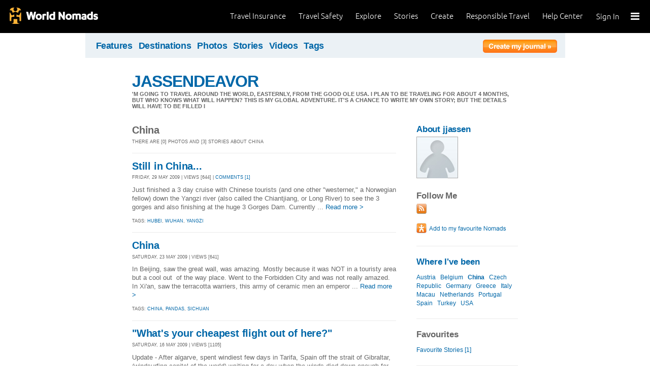

--- FILE ---
content_type: text/html; charset=utf-8
request_url: https://journals.worldnomads.com/jjassen/country/45/China
body_size: 10754
content:

<!DOCTYPE html PUBLIC "-//W3C//DTD XHTML 1.0 Strict//EN" "http://www.w3.org/TR/xhtml1/DTD/xhtml1-strict.dtd">
<html xmlns="http://www.w3.org/1999/xhtml" xml:lang="en" lang="en">
<head profile="http://gmpg.org/xfn/1">
	<title>Stories & Photos from China - WorldNomads.com</title>
	<meta http-equiv="Content-Type" content="text/html; charset=utf-8" />
	
				<meta name="description" content=" Stories & Photos from China - WorldNomads.com - WorldNomads.com - Buy travel insurance online & make your travel insurance claims online. Share your experiences, photos and connect with other travellers. Free travel blogs, travel safety advice and language guides to keep you travelling safely." />
			 
			<meta name="keywords" content="blog, blogs, journal, journals, travel stories, travel photos, adventures, backpacking, travel safety, language guides, travel insurance, cheap travel insurance, annual travel insurance, ski insurance, ski, skiing, scuba diving, scuba insurance, diving insurance, scuba, diving, travel insurance online, discount travel insurance,  international travel insurance, travel to australia, travel agent australia, australia travel insurance, australia travel information, backpacker travel insurance, backpacker insurance, backpacker cheap insurance, backpacker insurance travel, holiday insurance, cheap holiday insurance, holiday travel insurance, cheapest holiday insurance, online holiday insurance, low cost holiday insurance, vacation insurance, cancellation insurance vacation, vacation travel insurance, cheap travel insurance, cheap insurance, cheap holiday insurance, student travel insurance, Online Travel Insurance, travel advisory" />
			<meta name="classification" content="Blogs, Journals, Adventure, Adventures, Travel, Insurance, Business, Travel Insurance, Travel Stories" />
			<meta name="author" content="WorldNomads.com" />   
			<meta name="ROBOTS" content="index,follow" />
			<meta name="revisit-after" content="14 Days" />
			<meta name="doc-class" content="Living Document" />
		
	<meta http-equiv="Content-Language" content="en-us" />
	<meta name="Rating" content="General" />
	<meta name="distribution" content="Global" />
	<meta name="Copyright" content="Copyright (c) 2004-2026 World Nomads" />
	<meta http-equiv="imagetoolbar" content="no" />
	<meta name="MSSmartTagsPreventParsing" content="true" />
	<meta http-equiv="X-UA-Compatible" content="IE=EmulateIE7" />
	<meta property="fb:page_id" content="134141375993" />
	<meta property="og:type" content="article" />
	<meta name="google-site-verification" content="94fChKVbG353PvoX2rTkJ3_7nrMGXzo_30HqL9xV7R4" />
    <meta name="google-site-verification" content="Kqzmudm1LuEQk57sZv4iLzZlDOHFn4UsSqYqgUvXE4k" />
    <link rel="canonical" href="https://journals.worldnomads.com:80/jjassen/country/45/China" />

	<link rel="stylesheet" type="text/css" href="/stylesheets/journals.css" media="all" />
	<link rel="stylesheet" href="/stylesheets/print.css" type="text/css" media="print" charset="utf-8" />
	<script type="text/javascript" src="//ajax.googleapis.com/ajax/libs/jquery/1.11.0/jquery.min.js"></script>
	<script type="text/javascript" src="//ajax.googleapis.com/ajax/libs/jqueryui/1.11.0/jquery-ui.js"></script>
	<script type="text/javascript">
	  if (typeof jQuery == 'undefined') {
		  document.write(unescape("%3Cscript src='/j/jquery-1.11.0.min.js' type='text/javascript'%3E%3C/script%3E"));
	  };
	</script>

	<link id="RSSLink" title="RSS" type="application/rss+xml" rel="alternate" href="/jjassen/rss.aspx"></link>
	
	
	
	<!-- Start Visual Website Optimizer Asynchronous Code -->
	<script type='text/javascript'>
		var _vwo_code = (function () {
		var account_id = 10102,
		settings_tolerance = 2000,
		library_tolerance = 2500,
		use_existing_jquery = true,
		// DO NOT EDIT BELOW THIS LINE
		f = false, d = document; return { use_existing_jquery: function () { return use_existing_jquery; }, library_tolerance: function () { return library_tolerance; }, finish: function () { if (!f) { f = true; var a = d.getElementById('_vis_opt_path_hides'); if (a) a.parentNode.removeChild(a); } }, finished: function () { return f; }, load: function (a) { var b = d.createElement('script'); b.src = a; b.type = 'text/javascript'; b.innerText; b.onerror = function () { _vwo_code.finish(); }; d.getElementsByTagName('head')[0].appendChild(b); }, init: function () { settings_timer = setTimeout('_vwo_code.finish()', settings_tolerance); this.load('//dev.visualwebsiteoptimizer.com/j.php?a=' + account_id + '&u=' + encodeURIComponent(d.URL) + '&r=' + Math.random()); var a = d.createElement('style'), b = 'body{opacity:0 !important;filter:alpha(opacity=0) !important;background:none !important;}', h = d.getElementsByTagName('head')[0]; a.setAttribute('id', '_vis_opt_path_hides'); a.setAttribute('type', 'text/css'); if (a.styleSheet) a.styleSheet.cssText = b; else a.appendChild(d.createTextNode(b)); h.appendChild(a); return settings_timer; } };
		} ()); _vwo_settings_timer = _vwo_code.init();
	</script>
	<!-- End Visual Website Optimizer Asynchronous Code -->
	
	<!-- new kosmos analytics -->
	<script type="text/javascript" src="/j/wng.googleAnalytics.js"></script>
	<script type="text/javascript" src="/j/wng.googleAnalytics.wnSpecificCustomDimensionsOrMetrics.js"></script>
	<script type="text/javascript" charset="utf-8">
		wng.googleAnalytics('UA-177811-32', 'GTM-NB4DJG');
	</script>
	
	<!-- kosmos nav stuff -->
	<script src="/content/wng.responsive.js"></script>
	<script src="/content/fastclick.js"></script>
	<link rel="stylesheet" type="text/css" href="/content/styles/cms_screen.wn.css" media="all" />
</head>


<!--[if lt IE 7 ]> <body class="ie6 section-3" id="wn-journals"> <![endif]-->
<!--[if IE 7 ]>    <body class="ie7 section-3" id="wn-journals"> <![endif]-->
<!--[if IE 8 ]>    <body class="ie8 section-3" id="wn-journals"> <![endif]-->
<!--[if IE 9 ]>    <body class="ie9 section-3" id="wn-journals"> <![endif]-->
<!--[if (gt IE 9)|!(IE)]><!--> <body id="wn-journals" class="section-3"> <!--<![endif]-->


<script type="text/javascript">
function _wattr() {
var wid=_watgq("_wat_id");
var _websiteurl='www.worldnomads.com';
if (!wid||wid=="")return;
var wqh="http://";if (document.location.protocol=="https:") wqh="https://";
var i=new Image(1,1);i.src=wqh+ _websiteurl + "/afq.aspx?watid="+wid;i.onload=function() { return; }}
function _watgq(p) {
var q=document.location.search;
if (!q||q==""||!p||p=="")return "";
var si,ei,v="";
si=q.indexOf(p);
if (si>-1) {si=q.indexOf("=",si)+1;ei=q.indexOf("&",si);if (ei<0){ei=q.length;}v=q.substring(si,ei);}
return v;}_wattr();
</script>



<!-- new kosmos nav start -->
<div style="height:65px; background-color: black; margin-bottom: 0;">
<div class="sticky-header" data-threshold="300"><a class="logo" href="https://www.worldnomads.com/">World Nomads</a></div>
<div class="side-nav closed ">
	
		<div class="signed-out">
		  <div class="side-nav-list">
			<ul>
			  <li class="side-nav-sign-in-form">
				<form action="https://www.worldnomads.com/Home/SignIn" method="post"><div class="input-group full-width no-label">
				<input id="AuthenticationRequestDto_EmailAddress" name="AuthenticationRequestDto.EmailAddress" placeholder="Email address" type="text" value="" /></div>

				<div class="input-group full-width no-label">
					<input id="AuthenticationRequestDto_Password" name="AuthenticationRequestDto.Password" placeholder="Password" type="password" /></div>
				  <div class="actions">
					<div class="input-group">
					  <input type="hidden" id="after-sign-in-return-url" name="returnUrl" />
					  <button class="button-primary">Sign in</button>
					</div>
					<div class="input-group forgotten-password">
					  <a class="load-by-ajax" data-analytics-id="popup-forgot-password" href="https://www.worldnomads.com/Member/ForgotPassword">Forgotten password?</a>
					</div>
					<div class="input-group verify-guest">
					  <div class="verify-guest-query">
						Bought as a guest?
						<a data-analytics-id="verify-guest" href="https://www.worldnomads.com/Member/VerifyGuest">Create an account</a>
					  </div>
					</div>
				  </div>
				  <div class="session-tokens"></div>
				</form>         
			  </li>
		</ul>
	  

<ul>
	  <li>
		  <a href="https://www.worldnomads.com/travel-insurance" class="side-nav-a">
			 <span class="icon">&#xe617;</span><label>Insurance</label>
			<span class="description tablet-up">Simple & flexible travel insurance for your next adventure.</span>
			</a>
	  </li>

	  <li>
		  <a href="https://www.worldnomads.com/travel-safety" class="side-nav-a">
			<span class="icon">&#xe644;</span><label>Safety</label>
			<span class="description"><div class="tablet-up">Insights to help you navigate the risks & find the safer path. </div></span>
		  </a>
	  </li>
    
    <li>
        <a href="https://www.worldnomads.com/explore" class="side-nav-a">
            <span class="icon">&#xe629;</span><label>Explore</label>
            <span class="description"><div class="tablet-up">Explore your world.</div></span>
        </a>
    </li>
    
    <li>
        <a href="https://www.worldnomads.com/stories" class="side-nav-a">
            <span class="icon">&#xe629;</span><label>Share Stories</label>
            <span class="description"><div class="tablet-up">Travel stories to excite, inspire and share.</div></span>
        </a>
    </li>

	  <li>
		 <a href="https://www.worldnomads.com/create" class="side-nav-a">
		 <span class="icon">&#xe629;</span><label>Create</label>
		 <span class="description"><div class="tablet-up">Opportunities to travel & create.</div></span>
		 </a>
	  </li>

	  <li>
		  <a href="https://www.worldnomads.com/make-a-difference" class="side-nav-a">
			<span class="icon">&#xe635;</span><label>Change Lives</label>
			<span class="description"><div class="tablet-up">Discover how travellers have helped change peoples lives.</div></span>
		  </a>
		</li>

		<li>
		  <a href="https://www.worldnomads.com//help" class="side-nav-a">
			<span class="icon">&#xe63e;</span><label>Help</label>
			<span class="description"><div class="tablet-up">Everything you need to know. We're here to help.</div></span>
		  </a>
		</li>
</ul>      
</div>

		<div class="bottom-links"><ul></ul></div>
	</div>  
</div>

<div class="side-nav-arrow"></div>
<div class="side-nav-toggle"><span></span></div>


	<div class="side-nav-sign-in ">
		<a class="login" href="https://www.worldnomads.com/Member/OpenSignIn">Sign In</a>
		<span class="existing-member">Existing Member?</span>
	</div>


<div class="side-nav-close-panel"></div>

<ul class="top-links">
  <li><a href="https://www.worldnomads.com//help">Help Center</a></li>
  <li class="hide-first"><a href="https://www.worldnomads.com/responsible-travel">Responsible Travel</a></li>
  <li class="hide-first"><a href="https://www.worldnomads.com/create">Create</a></li>
  <li class="hide-second"><a href="https://www.worldnomads.com/stories">Stories</a></li>
  <li class="hide-second"><a href="https://www.worldnomads.com/explore">Explore</a></li>
  <li><a href="https://www.worldnomads.com/travel-safety">Travel Safety</a></li>
  <li><a href="https://www.worldnomads.com/travel-insurance">Travel Insurance</a></li>
</ul>
</div>
<!-- new kosmos nav end -->


<!-- start section navigation -->
<div class="section-nav">
	
<ul class="subnav-3 clearfix">
	<li><a href="https://adventures.worldnomads.com/" title="Featured Journals, Stories and Photos">Features</a></li>
	<li><a href="https://adventures.worldnomads.com/destinations/" title="Destinations">Destinations</a></li>
	<li><a href="https://adventures.worldnomads.com/photos/" title="Photos from everyone">Photos</a></li>
	<li><a href="https://adventures.worldnomads.com/journals/" title="Stories and Writers">Stories</a></li>
	<li><a href="https://adventures.worldnomads.com/videos/" title="Videos from everyone">Videos</a></li>		
	<li><a href="https://adventures.worldnomads.com/tags/" title="Tags">Tags</a></li>
	<!-- li><a href="https://adventures.worldnomads.com/map/" title="Where in the World are you?">Map</a></li -->
	
		<li id="journal-link"><a href="https://www.worldnomads.com/member/opensignin?ReturnUrl=https://adventures.worldnomads.com/members/createblog.aspx" title="Create a journal"><img src="/i/button_create_journal.png" border="0" alt="Create your journal" /></a></li>
		
</ul>
	
</div>
<!-- end section navigation -->

<!-- start bodywrap (makes background colour full 760 width) -->
<div id="body-content">
	<div class="wrapper">
		<hr class="hide" />


	<form name="Form1" method="post" action="/jjassen/country/45/China" id="Form1">
<input type="hidden" name="__VIEWSTATE" id="__VIEWSTATE" value="/[base64]/[base64]" />

<input type="hidden" name="__VIEWSTATEGENERATOR" id="__VIEWSTATEGENERATOR" value="EC2462D8" />
<input type="hidden" name="__EVENTVALIDATION" id="__EVENTVALIDATION" value="/wEWAgLbyuiEBQLbsfmsCyZJ7CREweKivfwCS6t6POvCzVXw" />

	<!-- begin main (white) wrapper -->
	<div class="main clearfix">						
		

<h1>
    <a href="https://journals.worldnomads.com/jjassen/" title="JASSENDEAVOR">JASSENDEAVOR</a>
    <span>'m going to travel around the world, easternly, from the good ole USA. I plan to be traveling for about 4 months, but who knows what will happen?

This is my global adventure. It's a chance to write my own story; but the details will have to be filled i</span>
</h1>


		
		<!-- start left hand column -->
		<div class="lcolumn">
			


<h3>China</h3>	
<p class="subline">There are [0] photos and [3] stories about China</p>
<div class="hr"><hr /></div>



			

		
<div class="story-container">
<h3><a href="https://journals.worldnomads.com/jjassen/story/32076/China/Still-in-China" title="Still in China... ">Still in China... </a></h3>
<p class="subline">Friday, 29 May 2009 | Views [644] | <a href="https://journals.worldnomads.com/jjassen/story/32076/China/Still-in-China#comments">Comments [1]</a></p>
<p class="description"> Just finished a 3 day cruise with Chinese tourists (and one other &quot;westerner,&quot; a Norwegian fellow) down the Yangzi river (also called the Chiantjiang, or Long River) to see the 3 gorges and also finishing at the huge 3 Gorges Dam.  Currently ... <a href="https://journals.worldnomads.com/jjassen/story/32076/China/Still-in-China" title="Still in China... ">Read more &gt;</a></p>
<p class="subline">Tags: <a href='https://journals.worldnomads.com/jjassen/tags.aspx?t=hubei'>hubei</a>, <a href='https://journals.worldnomads.com/jjassen/tags.aspx?t=wuhan'>wuhan</a>, <a href='https://journals.worldnomads.com/jjassen/tags.aspx?t=yangzi'>yangzi</a></p>
</div>
	
		<div class="hr"><hr /></div>
	
		
<div class="story-container">
<h3><a href="https://journals.worldnomads.com/jjassen/story/31861/China/China" title="China">China</a></h3>
<p class="subline">Saturday, 23 May 2009 | Views [641]</p>
<p class="description"> In Beijing, saw the great wall, was amazing. Mostly because it was NOT in a touristy area but a cool out  of the way place. Went to the Forbidden City and was not really amazed. In Xi'an, saw the terracotta warriers, this army of ceramic men an emperor ... <a href="https://journals.worldnomads.com/jjassen/story/31861/China/China" title="China">Read more &gt;</a></p>
<p class="subline">Tags: <a href='https://journals.worldnomads.com/jjassen/tags.aspx?t=china'>china</a>, <a href='https://journals.worldnomads.com/jjassen/tags.aspx?t=pandas'>pandas</a>, <a href='https://journals.worldnomads.com/jjassen/tags.aspx?t=sichuan'>sichuan</a></p>
</div>
	
		<div class="hr"><hr /></div>
	
		
<div class="story-container">
<h3><a href="https://journals.worldnomads.com/jjassen/story/31682/China/Whats-your-cheapest-flight-out-of-here" title=""What's your cheapest flight out of here?"">"What's your cheapest flight out of here?"</a></h3>
<p class="subline">Saturday, 16 May 2009 | Views [1105]</p>
<p class="description"> Update - After algarve, spent windiest few days in Tarifa, Spain off the strait of Gibraltar, (windsurfing capital of the world) waiting for a day when the winds died down enough for the ferry to run, 35 minutes to Morocco, Africa!   Got our passports ... <a href="https://journals.worldnomads.com/jjassen/story/31682/China/Whats-your-cheapest-flight-out-of-here" title=""What's your cheapest flight out of here?"">Read more &gt;</a></p>
<p class="subline">Tags: <a href='https://journals.worldnomads.com/jjassen/tags.aspx?t=china'>china</a>, <a href='https://journals.worldnomads.com/jjassen/tags.aspx?t=london'>london</a>, <a href='https://journals.worldnomads.com/jjassen/tags.aspx?t=morocco'>morocco</a>, <a href='https://journals.worldnomads.com/jjassen/tags.aspx?t=uk'>uk</a></p>
</div>
	




		</div>
		<!-- end left hand column -->
		
		<!-- start right hand column -->
		<div class="rcolumn">
			

<h3><a href="/jjassen/about.aspx" title="About jjassen">About jjassen</a></h3>
<a href="/jjassen/about.aspx" title="About jjassen"><img src='/i/profilepic_blank.jpg' border=0></a><br/>

			
<div id="follow-me">
	<h4>Follow Me</h4>
	<ul><li><a href='/jjassen/rss.aspx'><IMG src='/i/social_rss20.gif' width=20 height=20 border=0 title='RSS Feed'></a></li></ul>
</div>

			

<p>

	<p>
		<input type="image" name="sidebar:SocialBookmarks:AddFavouritebutton" id="sidebar_SocialBookmarks_AddFavouritebutton" Title="Add to Favourite Nomads" src="/i/button_add_favourite_nomad.png" border="0" />
		
	</p>

</p>	
			
	<h4><a href='/jjassen/about.aspx#travelmap' title='View Travelmap'>Where I've been</a></h4>
		<ul>
	
			<a href="https://journals.worldnomads.com/jjassen/country/15/Austria">Austria</a>&nbsp;&nbsp;
	
			<a href="https://journals.worldnomads.com/jjassen/country/22/Belgium">Belgium</a>&nbsp;&nbsp;
	
			<a href="https://journals.worldnomads.com/jjassen/country/45/China"><b>China</b></a>&nbsp;&nbsp;
	
			<a href="https://journals.worldnomads.com/jjassen/country/58/Czech-Republic">Czech Republic</a>&nbsp;&nbsp;
	
			<a href="https://journals.worldnomads.com/jjassen/country/81/Germany">Germany</a>&nbsp;&nbsp;
	
			<a href="https://journals.worldnomads.com/jjassen/country/84/Greece">Greece</a>&nbsp;&nbsp;
	
			<a href="https://journals.worldnomads.com/jjassen/country/105/Italy">Italy</a>&nbsp;&nbsp;
	
			<a href="https://journals.worldnomads.com/jjassen/country/125/Macau">Macau</a>&nbsp;&nbsp;
	
			<a href="https://journals.worldnomads.com/jjassen/country/150/Netherlands">Netherlands</a>&nbsp;&nbsp;
	
			<a href="https://journals.worldnomads.com/jjassen/country/172/Portugal">Portugal</a>&nbsp;&nbsp;
	
			<a href="https://journals.worldnomads.com/jjassen/country/199/Spain">Spain</a>&nbsp;&nbsp;
	
			<a href="https://journals.worldnomads.com/jjassen/country/218/Turkey">Turkey</a>&nbsp;&nbsp;
	
			<a href="https://journals.worldnomads.com/jjassen/country/227/USA">USA</a>&nbsp;&nbsp;
	
		</ul>
	

			

	<h4>Favourites</h4>
	<ul>
	
			<li><a href="/jjassen/favouriteblogposts/">
			Favourite Stories [1]
			</a></li>
	

	</ul>
	

			
			
			

			
		<h4>Highlights</h4>
		<ul>
	
			<li><a href="https://journals.worldnomads.com/jjassen/story/31145/Turkey/Last-day-in-Turkey" title="Last day in Turkey">Last day in Turkey</a></li>
	
			<li><a href="https://journals.worldnomads.com/jjassen/story/30974/Turkey/Istanbul-Rocks-Turkey-is-an-OK-country-by-me" title="Istanbul Rocks... Turkey is an OK country by me">Istanbul Rocks... Turkey is an OK country by me</a></li>
	
			<li><a href="https://journals.worldnomads.com/jjassen/story/30558/Greece/One-Good-Friend-Later" title="One Good Friend Later! ">One Good Friend Later! </a></li>
	
			<li><a href="https://journals.worldnomads.com/jjassen/story/29857/Netherlands/Ned-Nederlander" title="Ned Nederlander">Ned Nederlander</a></li>
	
			<li><a href="https://journals.worldnomads.com/jjassen/story/29747/Czech-Republic/the-Czechs-like-their-garlic" title="the Czechs like their garlic!">the Czechs like their garlic!</a></li>
	
			<li><a href="https://journals.worldnomads.com/jjassen/story/29294/USA/Dopo-Di-Roma" title="Dopo Di Roma">Dopo Di Roma</a></li>
	
			<li><a href="https://journals.worldnomads.com/jjassen/story/29064/Spain/Barcelona-2" title="Barcelona  2">Barcelona  2</a></li>
	
			<li><a href="https://journals.worldnomads.com/jjassen/story/28954/Spain/Barcelona" title="Barcelona">Barcelona</a></li>
	
			<li><a href="https://journals.worldnomads.com/jjassen/story/28904/Spain/I-heart-Granada" title="I heart Granada">I heart Granada</a></li>
	
			<li><a href="https://journals.worldnomads.com/jjassen/story/28676/Portugal/Day-Whatever" title="Day Whatever">Day Whatever</a></li>
	
		</ul>
	

			
		<h4>Near Misses</h4>
		<ul>
	
			<li><a href="https://journals.worldnomads.com/jjassen/story/31682/China/Whats-your-cheapest-flight-out-of-here" title=""What's your cheapest flight out of here?"">"What's your cheapest flight out of here?"</a></li>
	
			<li><a href="https://journals.worldnomads.com/jjassen/story/29250/USA/Catania" title="Catania ">Catania </a></li>
	
		</ul>
	

			
		<h4>My trip journals</h4>
		<ul>
	
			<li><a href="https://journals.worldnomads.com/jjassen/trip/10380/Around-The-World">Around The World (current)</a></li>
	
		</ul>
	

			<div class="hr"><hr /></div>
			<a href='/jjassen/tags.aspx'>See all my tags</a>&nbsp;
			

		

		</div>
		<!-- end right hand column -->
		</form>
		
</form>
<div class="lcolumn">
&nbsp;<br />
<div class="hr"><hr/></div>
&nbsp;<br />

<h3>Travel Answers about China</h3>
    <div id='travellr_14876'></div>
<style type='text/css' media='screen'>
  #travellr_feed { font-family: Helvetica, Arial, Verdana, sans-serif; font-size: 10pt; width: 100%;}
  #travellr_feed a { font-weight: bold; color: #0067A8; text-decoration: none; cursor: pointer; font-size: 14px; }
  #travellr_feed a:hover { color: #FF8800; text-decoration: underline; }
  #travellr_feed .question { margin-bottom: 20px; }
  #travellr_feed .subject { font-size: 120%; }
  #travellr_feed .subtext { font-size: 9px; color: #666; display: block; font-family: Helvetica,Arial,sans-serif; text-transform: uppercase; }
  #travellr_feed .answers { margin-left: 20px; }
  #travellr_feed .answer { margin-top: 5px; background-color: #F2F2F2; padding: 5px; font-size: 90%; }
  #travellr_feed .name { font-weight: bold; }
  #travellr_feed p { padding: 0; margin: 0;}
  
  #travellr_ask { font-size: 10pt; font-family: Arial, Helvetica, Verdana, sans-serif; padding: 0; background-color: #ffffff; width: 520px; margin-top: 24px;} 
  #travellr_ask form { margin: 0 } 
  #travellr_ask h3 { font-size: 17px; margin-top: 22px; margin-bottom: 5px; }
  #travellr_ask textarea { width: 512px; padding: 5px 3px; font-family: Helvetica,Arial,sans-serif; border: 1px solid #AAA } 
  #travellr_ask input { background-image: url("https://www2.worldnomads.com/i/btn_blue-action-right.png"); background-position: right top; background-repeat: no-repeat; border: 0 none; color: white; font-size: 12px; font-weight: normal; margin: 0; padding: 2px 8px 1px; } 
  #travellr_ask div { background-image: url("https://www2.worldnomads.com/i/btn_blue-action-left.png"); background-repeat: no-repeat; float: right; margin-top: 10px; padding-left: 8px; }
</style>

<script type="text/javascript" charset="utf-8">    (function() { var init = function() { var head = document.getElementsByTagName('head')[0] || document.documentElement; var script = document.createElement('script'); script.src = 'https://answers.worldnomads.com/customised_feed_widget/' + Math.round((new Date().getTime()) / 100000) + '?location_id=480&topics=&question_limit=3&answer_limit=1&display=default&show_description=true&div_id=travellr_14876'; head.insertBefore(script, head.firstChild); }; if (document.addEventListener) { window.addEventListener('load', init, false); } else { window.attachEvent('onload', init); }; })(); </script>

<div id='travellr_ask'>
  <h3>Do you have a travel question? Ask other World Nomads.</h3>
  <form method='get' action='https://answers.worldnomads.com/ask?utm_source=journal_countrypage'>
    <textarea name='q' id='question_68601' rows='2'></textarea> 
    <div>
      <input type='submit' value='Ask Question &#187;' />
    </div> 
    </form> 
  </div>
</div>
<script type="text/javascript" charset="utf-8">    var textArea = document.getElementById('question_68601'); textArea.onkeyup = function() { if (textArea.value.length > 140) { textArea.value = textArea.value.slice(0, 140); textArea.scrollTop = 1000; } }; </script>





	</div>
	<!-- end main (white) wrapper -->			
		
	

</div><!-- end bodywrap (makes background colour full width) -->
</div><!-- end wrapper --><hr class="hide" />


<!-- new kosmos footer sept 2014 -->
<footer>
	<div class="footer-background">
		<div class="footer generic">
			<a href="/"><div class="logo"></div></a>

			<div class="map">
			  <ul class="world-nomads">
				<li class="title">World Nomads</li>
			      <li><a href="https://www.worldnomads.com/travel-insurance">Travel Insurance</a></li>
				<li><a href="https://www.worldnomads.com/travel-insurance">Get a Quote</a></li>
				<li><a href="https://www.worldnomads.com/travel-safety">Travel Safety</a></li>
				<li><a href="https://www.worldnomads.com/create">Create</a></li>
				<li><a href="https://www.worldnomads.com/make-a-difference">Changing Lives</a></li>
				<li><a href="https://www.worldnomads.com/stories">Share Stories</a></li>
			  </ul>
  
			  <ul class="about-us">
				<li class="title">About Us</li>
				<li><a href="https://www.worldnomads.com/about">Who we are</a></li>
				<li><a href="https://www.worldnomads.com/in-the-news">In the News</a></li>
				<li><a href="https://partner.worldnomads.com">Partners</a></li>
				<li><a href="https://www.worldnomads.com/sitemap">Site map</a></li>
				<li><a href="https://www.worldnomads.com/terms-of-use">Terms of use</a></li>
				<li><a href="https://www.worldnomads.com/privacy">Privacy</a></li>
			  </ul>
  
			  <ul class="need-help">
				<li class="title">Need Help?</li>
				<li><a href="https://www.worldnomads.com/emergencies">Help &amp; Emergencies</a></li>
				<li><a href="https://www.worldnomads.com/travel-insurance-claims">Make a claim</a></li>
				<li><a href="https://www.worldnomads.com//help">Help Center</a></li>
				<li><a href="https://pp.worldnomads.com/contact-us">Contact us</a></li>
			  </ul>
			</div>

			<div class="membership">Already a member? <a href="https://www.worldnomads.com/Member">Sign In</a></div>

			<ul class="social">
			  <li class="title">Follow us on</li>
			  <li class="twitter"><a href="https://twitter.com/worldnomads" target="_blank"></a></li>
			  <li class="facebook"><a href="https://www.facebook.com/worldnomads" target="_blank"></a></li>
			  <li class="youtube"><a href="http://www.youtube.com/user/WorldNomadsTV" target="_blank"></a></li>
			  <li class="flickr"><a href="https://www.flickr.com/groups/worldnomads/" target="_blank"></a></li>
			  <li class="instagram"><a href="http://instagram.com/worldnomads/" target="_blank"></a></li>
			  <li class="vimeo"><a href="http://vimeo.com/worldnomadstv" target="_blank"></a></li>
			  <li class="pinterest"><a href="http://www.pinterest.com/worldnomads/" target="_blank"></a></li>
			</ul>

		 </div>

	<div class="disclaimer">
	    Travel insurance doesn't cover everything. All of the information we provide is a brief summary. It does not include all terms, conditions, limitations, exclusions and termination provisions of the plans described. Coverage may not be the same or available for residents of all countries, states or provinces. Please carefully read your policy wording for a full description of coverage.
	    <br />
        <br/>
        WorldNomads.com Pty Limited (ABN 62 127 485 198 AR 343027) at Governor Macquarie Tower, Level 18, 1 Farrer Place, Sydney, NSW, 2000, Australia is an Authorised Representative of nib Travel Services (Australia) Pty Ltd (ABN 81 115 932 173 AFSL 308461) (formerly known as Cerberus Special Risks), and is underwritten in Australia by XL Insurance Company SE, Australia branch (ABN 36 083 570 441) and in New Zealand by certain underwriters at Lloyd's. nib Travel Services Europe Limited trading as nib Travel Services and World Nomads (CN 601851), at First Floor, City Quarter, Lapps Quay, Cork, Ireland operates in both Europe and the UK; in Europe it is underwritten by XL Insurance Company SE; in the UK it is underwritten by XL Catlin Insurance Company UK Limited. nib Travel Services Europe Limited trading as nib Travel Services and World Nomads is regulated by the Central Bank of Ireland. nib Travel Services Europe Limited trading as nib Travel Services and World Nomads is deemed authorised and regulated by the Financial Conduct Authority. The nature and extent of consumer protections may differ from those for firms based in the UK. Details of the Temporary Permissions Regime, which allows EEA-based firms to operate in the UK for a limited period while seeking full authorisation, are available on the Financial Conduct Authority’s website. WorldNomads.com Pty Limited markets and promotes travel insurance products of nib Travel Services Limited (License No.1446874) (formerly known as Nomadic Insurance Limited), at PO Box 1051, Grand Cayman KY1-1102, Cayman Islands. World Nomads Inc. (1585422), at 520 3rd Street, Suite 201, Oakland, CA 94607, plans are administered by Trip Mate Inc. (in CA & UT, dba, Trip Mate Insurance Agency) at 9225 Ward Parkway, Suite 200, Kansas City, MO, 64114, USA, with 24-hour and Assistance Services provided by Generali Global Assistance and plans underwritten by Nationwide Mutual Insurance Company and affiliated companies, Columbus, OH. World Nomads (Canada) Ltd (BC: 0700178; Business No: 001 85379 7942 RC0001) is a licensed agent sponsored by AIG Insurance Company of Canada at 120 Bremner Boulevard, Suite 2200, Toronto, Ontario, M5J 0A8, Canada. World Experiences Seguros De Viagem Brasil Ltda (CNPJ: 21.346.969/0001-99) at Rua Padre João Manuel, 755, 16º andar, São Paulo – SP, Brazil is an Authorized Partner (Representante) of Zurich Minas Brasil Seguros S.A. (CNPJ: 17.197.385/0001-21) at Av. Getúlio Vargas, 1420, 5th floor, Funcionários, Belo Horizonte, State of Minas Gerais through the SUSEP Process 15414.901107/2015-77. All World Nomads entities listed above, including nib Travel Services Europe, nib Travel Services Limited and nib Travel Services (Australia) Pty Ltd, are subsidiaries of nib holdings limited (ABN 51 125 633 856).
	    </div>

	<!-- Google Code for Remarketing Tag june 2013-->
	<script type="text/javascript">
		/* <![CDATA[ */
		var google_conversion_id = 1071648801;
		var google_custom_params = window.google_tag_params;
		var google_remarketing_only = true;
		/* ]]> */
	</script>
	<script type="text/javascript" src="//www.googleadservices.com/pagead/conversion.js">
	</script>
	<noscript>
		<img height="1" width="1" style="border-style:none;" alt="" src="//googleads.g.doubleclick.net/pagead/viewthroughconversion/1071648801/?value=0&amp;guid=ON&amp;script=0"/>
	</noscript>

	
	<script type="text/javascript">
		adroll_adv_id = "UJHNPFXX65DHFEY65XZZT2"; adroll_pix_id = "A3OUH6HXJNCS3JSJFTX3LZ"; (function () {
			var oldonload = window.onload; window.onload = function () {
				__adroll_loaded = true;
				var scr = document.createElement("script");
				var host = (("https:" == document.location.protocol) ? "https://s.adroll.com" : "http://a.adroll.com");
				scr.setAttribute('async', 'true');
				scr.type = "text/javascript";
				scr.src = host + "/j/roundtrip.js";
				((document.getElementsByTagName('head') || [null])[0] ||
		document.getElementsByTagName('script')[0].parentNode).appendChild(scr);
				if (oldonload) { oldonload() }
			};
		} ());
	</script>
	
	<!-- Google Code for Remarketing Tag june 2013-->
	<script type="text/javascript">
	/* <![CDATA[ */
	var google_conversion_id = 1071648801;
	var google_custom_params = window.google_tag_params;
	var google_remarketing_only = true;
	/* ]]> */
	</script>
	<script type="text/javascript" src="//www.googleadservices.com/pagead/conversion.js"></script>
	<noscript>
	<img height="1" width="1" style="border-style:none;" alt="" src="//googleads.g.doubleclick.net/pagead/viewthroughconversion/1071648801/?value=0&amp;guid=ON&amp;script=0"/>
	</noscript>

<!-- google plus -->
<script type="text/javascript" src="https://apis.google.com/js/plusone.js"></script>

</div>
</footer>
<!-- end kosmos footer -->




	
</div>

<script>(function(){function c(){var b=a.contentDocument||a.contentWindow.document;if(b){var d=b.createElement('script');d.innerHTML="window.__CF$cv$params={r:'9bfea0fe08178821',t:'MTc2ODc0NDkzNC4wMDAwMDA='};var a=document.createElement('script');a.nonce='';a.src='/cdn-cgi/challenge-platform/scripts/jsd/main.js';document.getElementsByTagName('head')[0].appendChild(a);";b.getElementsByTagName('head')[0].appendChild(d)}}if(document.body){var a=document.createElement('iframe');a.height=1;a.width=1;a.style.position='absolute';a.style.top=0;a.style.left=0;a.style.border='none';a.style.visibility='hidden';document.body.appendChild(a);if('loading'!==document.readyState)c();else if(window.addEventListener)document.addEventListener('DOMContentLoaded',c);else{var e=document.onreadystatechange||function(){};document.onreadystatechange=function(b){e(b);'loading'!==document.readyState&&(document.onreadystatechange=e,c())}}}})();</script></body>
</html>



--- FILE ---
content_type: text/css
request_url: https://journals.worldnomads.com/stylesheets/print.css
body_size: -413
content:
.section-nav, #header-share, .rcolumn, #footer, #footer-share, #older-newer, #account, #header ul, #post-footer, .add-your-comments, iframe { display: none!important; }
.lcolumn { float: none!important; width: auto!important; padding:0; margin:0; font-size:14px; line-height:22px; overflow: visible!important; }
#body-content { padding:0!important; }

--- FILE ---
content_type: text/css
request_url: https://tags.srv.stackadapt.com/sa.css
body_size: -11
content:
:root {
    --sa-uid: '0-7079afa3-05f8-56b0-55ec-82efc0d0b5d8';
}